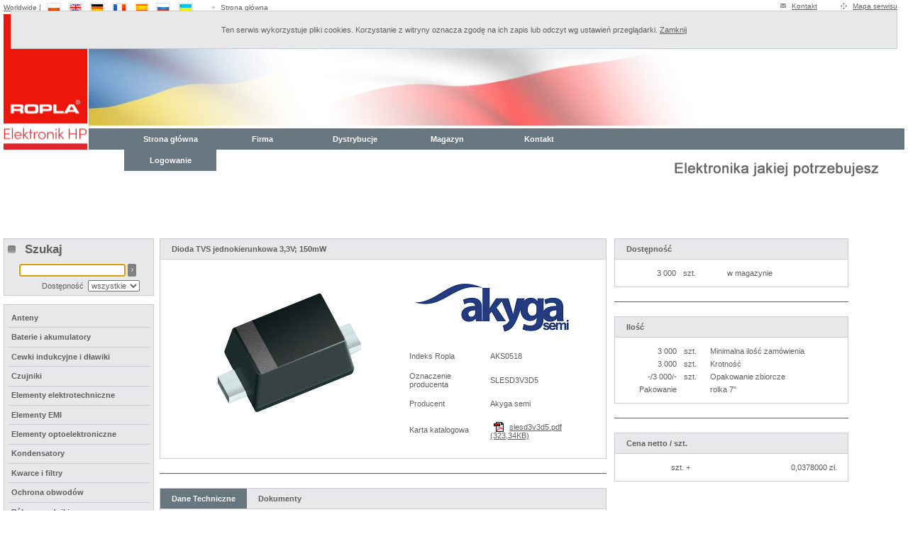

--- FILE ---
content_type: text/html; charset=UTF-8
request_url: https://www.elektronik.ropla.eu/pl/magazyn/magazyn/?ic=AKS0518
body_size: 16636
content:
<!DOCTYPE html>
<html lang="pl">
  <head>
    <meta content="text/html; charset=utf-8" http-equiv="Content-Type">
    <title>
      Ropla Elektronik Sp. z o.o. | Magazyn | Akyga semi - SLESD3V3D5 - Dioda TVS jednokierunkowa 3,3V; 150mW
    </title>
    <link href="/css/mag.css" media="all" rel="stylesheet" type="text/css">
    <link href="/css/new.css" rel="stylesheet" type="text/css">
    <link href="/css/mcltest.css" id="WB--css-mcl" rel="stylesheet" type="text/css"><!--[if IE]>
    <link rel="stylesheet" href="/css/fixie.css" type="text/css" />
    <![endif]-->

    <script type="text/javascript">
        var currentlang = "pl";
        var LO = false;
        var URI = "/pl/magazyn/magazyn/?ic=AKS0518";
        var ZAM_POKAZ = "Pokaż podobne";
        var ZAM_UKRYJ = "Ukryj podobne";
        var isrt = false    
    </script>
    <script src="/include/scripts.js" type="text/javascript"></script>
    <script src="/include/jquery-1.7.2.min.js" type="text/javascript"></script>
    <script src="/include/jquery-ui-1.10.3.min.js" type="text/javascript"></script>
    <script src="/include/jquery.blockUI.js" type="text/javascript"></script>
    <script src="/include/jquery.mousewheel.min.js" type="text/javascript"></script>
    <script src="/include/jquery.smoothdivscroll-1.3-min.js" type="text/javascript"></script>
    <script src="/include/jquery.validate.min.js" type="text/javascript"></script>
    <script src="/include/stock.js" type="text/javascript"></script>
    <script src="/include/stscode.js" type="text/javascript"></script>
    <link href="https://www.elektronik.ropla.eu/newspl.xml" rel="alternate" title="RSS" type="application/rss+xml">
    <link href="/opensearch-pl.xml" rel="search" title="Ropla - Szukaj produktu (pl)" type="application/opensearchdescription+xml">
    <link href="/opensearch-en.xml" rel="search" title="Ropla - Search for product (en)" type="application/opensearchdescription+xml">
    <link href="/opensearch-de.xml" rel="search" title="Ropla - Produktsuchen (de)" type="application/opensearchdescription+xml">
    <link href="/opensearch-fr.xml" rel="search" title="Ropla - Recherche le produit (fr)" type="application/opensearchdescription+xml">
    <link href="/opensearch-es.xml" rel="search" title="Ropla - Busca el producto (es)" type="application/opensearchdescription+xml">
    <link href="/opensearch-ru.xml" rel="search" title="Ropla - Поиск продукта (ru)" type="application/opensearchdescription+xml">
    <link href="/opensearch-ua.xml" rel="search" title="Ropla - Пошук продукту (ua)" type="application/opensearchdescription+xml">
    <link href="/opensearch-lt.xml" rel="search" title="Ropla - Ieškok gaminio (lt)" type="application/opensearchdescription+xml">
    <link href="/opensearch-be.xml" rel="search" title="Ropla - Поиск продукта (be)" type="application/opensearchdescription+xml">
    <link href="/css/new-mag.css" rel="stylesheet" type="text/css">
  </head>
  <body>
    <div id="layout">
      <div id="header">
        <div id="langbar">
          <div id="kontakt">
            <img alt="" height="6" id="koperta" src="/images/head_napisz.gif" width="8"> <a href="/pl/kontakt/polska/">Kontakt</a> <img alt="" height="9" id="mapa" src="/images/head_mapa.gif" width="9"> <a href="/pl/mapa_serwisu/">Mapa serwisu</a>
          </div>

          <div id="flagi">
            <a href="http://www.ropla.eu">Worldwide</a> | <a href="/pl/magazyn/magazyn/?ic=AKS0518" onmouseout="MM_swapImgRestore()" onmouseover="MM_swapImage('pl','','/images/lang_pl_over.gif',1)"><img alt="pl" height="20" id="pl" src="/images/lang_pl.gif" width="28"></a> <a href="/en/magazyn/magazyn/?ic=AKS0518" onmouseout="MM_swapImgRestore()" onmouseover="MM_swapImage('en','','/images/lang_en_over.gif',1)"><img alt="en" height="20" id="en" src="/images/lang_en.gif" width="28"></a> <a href="/de/magazyn/magazyn/?ic=AKS0518" onmouseout="MM_swapImgRestore()" onmouseover="MM_swapImage('de','','/images/lang_de_over.gif',1)"><img alt="de" height="20" id="de" src="/images/lang_de.gif" width="28"></a> <a href="/fr/magazyn/magazyn/?ic=AKS0518" onmouseout="MM_swapImgRestore()" onmouseover="MM_swapImage('fr','','/images/lang_fr_over.gif',1)"><img alt="fr" height="20" id="fr" src="/images/lang_fr.gif" width="28"></a> <a href="/es/magazyn/magazyn/?ic=AKS0518" onmouseout="MM_swapImgRestore()" onmouseover="MM_swapImage('es','','/images/lang_es_over.gif',1)"><img alt="es" height="20" id="es" src="/images/lang_es.gif" width="28"></a> <a href="/ru/magazyn/magazyn/?ic=AKS0518" onmouseout="MM_swapImgRestore()" onmouseover="MM_swapImage('ru','','/images/lang_ru_over.gif',1)"><img alt="ru" height="20" id="ru" src="/images/lang_ru.gif" width="28"></a> <a href="/ua/magazyn/magazyn/?ic=AKS0518" onmouseout="MM_swapImgRestore()" onmouseover="MM_swapImage('ua','','/images/lang_ua_over.gif',1)"><img alt="ua" height="20" id="ua" src="/images/lang_ua.gif" width="28"></a> <img alt="" height="5" id="strzalka" src="/images/head_arr.gif" width="5"> <a href="/pl/">Strona główna</a>
          </div>
        </div>

        <div id="img_nav_art">
          <!-- Menu START-->

          <div id="img_title">
            <img alt="" height="157" src="/images/baner1_flaga.png" width="878"><img alt="" height="157" src="/images/_pl.jpg" style="float: right;" width="357">
          </div>

          <div id="nav3">
            <div>
              <ul>
                <li>
                  <a href="/pl/">Strona główna</a>
                </li>

                <li>
                  <a href="/pl/firma/o_nas/">Firma</a>
                  <ul>
                    <li>
                      <a href="/pl/firma/o_nas/">O nas</a>
                    </li>

                    <li>
                      <a href="/pl/firma/certyfikaty/">Certyfikaty</a>
                    </li>

                    <li>
                      <a href="/pl/firma/warunki_sprzedazy/">Warunki sprzedaży</a>
                    </li>

                    <li>
                      <a href="/pl/firma/wspolpraca_partnerska/">Współpraca partnerska</a>
                    </li>

                    <li>
                      <a href="/pl/news/">Aktualności</a>
                    </li>
                  </ul>
                </li>

                <li>
                  <a href="/pl/dystrybucje/varta/">Dystrybucje</a>
                  <ul>
                    <li>
                      <a href="/pl/dystrybucje/varta/">Varta Microbattery</a>
                    </li>

                    <li>
                      <a href="/pl/dystrybucje/jamicon/">Jamicon</a>
                    </li>

                    <li>
                      <a href="/pl/dystrybucje/samyoung/">SamYoung</a>
                    </li>

                    <li>
                      <a href="/pl/dystrybucje/vinatech/">VINATech</a>
                    </li>

                    <li>
                      <a href="/pl/dystrybucje/pilkor/">Pilkor</a>
                    </li>

                    <li>
                      <a href="/pl/dystrybucje/okaya/">Okaya</a>
                    </li>

                    <li>
                      <a href="/pl/dystrybucje/dongil/">Dongil Electronic</a>
                    </li>

                    <li>
                      <a href="/pl/dystrybucje/pdc/">Prosperity Dielectrics</a>
                    </li>

                    <li>
                      <a href="/pl/dystrybucje/walsin/">Walsin</a>
                    </li>

                    <li>
                      <a href="/pl/dystrybucje/hy/">HY Electronic</a>
                    </li>

                    <li>
                      <a href="/pl/dystrybucje/cooltron/">Cooltron</a>
                    </li>

                    <li>
                      <a href="/pl/dystrybucje/mentor/">Mentor</a>
                    </li>

                    <li>
                      <a href="/pl/dystrybucje/murrplastik/">Murrplastik</a>
                    </li>

                    <li>
                      <a href="/pl/dystrybucje/cincon/">Cincon</a>
                    </li>

                    <li>
                      <a href="/pl/dystrybucje/betterfuse/">Betterfuse</a>
                    </li>

                    <li>
                      <a href="/pl/dystrybucje/huawei/">Huawei</a>
                    </li>
                  </ul>
                </li>

                <li>
                  <a href="/pl/magazyn/magazyn/">Magazyn</a>
                  <ul>
                    <li>
                      <a href="/pl/magazyn/magazyn/">Magazyn</a>
                    </li>
                  </ul>
                </li>

                <li>
                  <a href="/pl/kontakt/polska/">Kontakt</a>
                  <ul>
                    <li>
                      <a href="/pl/kontakt/polska/">Polska</a>
                    </li>

                    <li>
                      <a href="/pl/kontakt/azerbejdzan/">Azerbejdżan</a>
                    </li>

                    <li>
                      <a href="/pl/kontakt/gruzja/">Gruzja</a>
                    </li>

                    <li>
                      <a href="/pl/kontakt/ukraina/">Ukraina</a>
                    </li>
                  </ul>
                </li>

                <li>
                  <a href="/pl/ssl/logowanie/">Logowanie</a>
                  <ul>
                    <li>
                      <a href="/pl/ssl/logowanie/">Zaloguj się</a>
                    </li>

                    <li>
                      <a href="/pl/ssl/logowanie/?w=logoff">Wyloguj się</a>
                    </li>
                  </ul>
                </li>
              </ul>
            </div>
          </div>
          <!-- Menu KONIEC-->
        </div>
      </div>

      <div id="la">
        <div id="wynikwraper">
          <div id="wynik">
            <div itemscope itemtype="http://data-vocabulary.org/Product">
              <div style="float:left; width:60%;">
                <div class="border">
                  <p class="navnag border-bottom">
                    Dioda TVS jednokierunkowa 3,3V; 150mW
                  </p>

                  <div style="display:block; padding: 16px;">
                    <table class="ntable">
                      <tr>
                        <td rowspan="5" style="text-align:center;">
                          <div>
                            <img alt="" height="240" itemprop="image" src="/foto/_obudowy/sod-523.jpg" width="320">
                          </div>
                        </td>
                        <td colspan="2" style="text-align:center;">
                          <a href="http://www.elektronik.ropla.eu" target="_blank"><img alt="akyga_semi.png" height="69" itemprop="logo" src="[data-uri]" title="akyga_semi.png" width="240"></a>
                        </td>
                      </tr>

                      <tr>
                        <td>
                          Indeks Ropla
                        </td>
                        <td>
                          AKS0518
                        </td>
                      </tr>

                      <tr>
                        <td>
                          Oznaczenie producenta
                        </td>
                        <td content="mpn:SLESD3V3D5" itemprop="identifier">
                          SLESD3V3D5
                        </td>
                      </tr>

                      <tr>
                        <td>
                          Producent
                        </td>
                        <td itemprop="name">
                          Akyga semi
                        </td>
                      </tr>

                      <tr>
                        <td>
                          Karta katalogowa
                        </td>
                        <td>
                          <a href="/pdf/stock/aks/slesd3v3d5.pdf" target="_blank"><img alt="/aks/slesd3v3d5.pdf" class="ico2" src="/images/i_pdf.gif"></a> <a href="/pdf/stock/aks/slesd3v3d5.pdf" target="_blank">slesd3v3d5.pdf (323,34KB)</a>
                        </td>
                      </tr>
                    </table>
                  </div>
                </div>

                <hr>

                <div class="border">
                  <ul class="navbar border-bottom">
                    <li>
                      <a class="tablink bred" href="javascript:void(0)" onclick="openTab(event, 'Specyfication');">Dane Techniczne</a>
                    </li>

                    <li>
                      <a class="tablink" href="javascript:void(0)" onclick="openTab(event, 'Documents');">Dokumenty</a>
                    </li>
                  </ul>

                  <div class="tab" id="Specyfication" style="display:block;">
                    <form action="/pl/magazyn/magazyn/?g=8" id="frmt" method="post">
                      <table class="tablespec">
                        <tr>
                          <td>
                            Grupa towarowa
                          </td>
                          <td>
                            Diody transil
                          </td>
                          <td class="center">
                            <input checked disabled name="g" readonly type="checkbox" value="8">
                          </td>
                        </tr>

                        <tr>
                          <td>
                            Producent
                          </td>
                          <td>
                            Akyga semi
                          </td>
                          <td class="center">
                            <input name="p[P1][]" type="checkbox" value="Akyga semi">
                          </td>
                        </tr>

                        <tr>
                          <td>
                            Montaż
                          </td>
                          <td>
                            SMD
                          </td>
                          <td class="center">
                            <input name="p[P2][]" type="checkbox" value="SMD">
                          </td>
                        </tr>

                        <tr>
                          <td>
                            Seria
                          </td>
                          <td>
                            ESD
                          </td>
                          <td class="center">
                            <input name="p[P3][]" type="checkbox" value="ESD">
                          </td>
                        </tr>

                        <tr>
                          <td>
                            Polaryzacja
                          </td>
                          <td>
                            jednokierunkowa
                          </td>
                          <td class="center">
                            <input name="p[P4][]" type="checkbox" value="jednokierunkowa">
                          </td>
                        </tr>

                        <tr>
                          <td>
                            Obudowa
                          </td>
                          <td>
                            SOD-523
                          </td>
                          <td class="center">
                            <input name="p[P5][]" type="checkbox" value="SOD-523">
                          </td>
                        </tr>

                        <tr>
                          <td>
                            Napięcie wsteczne V<sub>RM</sub>
                          </td>
                          <td>
                            3.3V
                          </td>
                          <td class="center">
                            <input name="p[P6][]" type="checkbox" value="3.3V">
                          </td>
                        </tr>

                        <tr>
                          <td>
                            Napięcie na zaciskach V<sub>C</sub>
                          </td>
                          <td>
                            14.1V
                          </td>
                          <td class="center">
                            <input name="p[P8][]" type="checkbox" value="14.1V">
                          </td>
                        </tr>

                        <tr>
                          <td>
                            Moc P<sub>PPM</sub>
                          </td>
                          <td>
                            150mW
                          </td>
                          <td class="center">
                            <input name="p[P9][]" type="checkbox" value="150mW">
                          </td>
                        </tr>

                        <tr>
                          <td>
                            Tₘᵢₙ
                          </td>
                          <td>
                            -55°C
                          </td>
                          <td class="center">
                            <input name="p[P11][]" type="checkbox" value="-55°C">
                          </td>
                        </tr>

                        <tr>
                          <td>
                            Tₘₐₓ
                          </td>
                          <td>
                            150°C
                          </td>
                          <td class="center">
                            <input name="p[P12][]" type="checkbox" value="150°C">
                          </td>
                        </tr>

                        <tr>
                          <td>
                            Pakowanie
                          </td>
                          <td>
                            rolka 7"
                          </td>
                          <td class="center">
                            <input name="p[P13][]" type="checkbox" value="rolka 7">
                          </td>
                        </tr>

                        <tr>
                          <td>
                          </td>
                          <td>
                          </td>
                          <td class="center">
                            <input class="tabbat" type="submit" value="Pokaż podobne">
                          </td>
                        </tr>

                        <tr>
                          <td>
                            Opakowanie zbiorcze
                          </td>
                          <td>
                            -/3 000/- szt.
                          </td>
                          <td>
                          </td>
                        </tr>

                        <tr>
                          <td>
                            Waga jednostkowa
                          </td>
                          <td>
                            0.028667 g
                          </td>
                          <td>
                          </td>
                        </tr>

                        <tr>
                          <td>
                            Waga opak. zbiorczego
                          </td>
                          <td>
                            -/86 g/-
                          </td>
                          <td>
                          </td>
                        </tr>

                        <tr>
                          <td>
                            Numer celny
                          </td>
                          <td>
                            85411000
                          </td>
                          <td>
                          </td>
                        </tr>
                      </table>
                    </form>
                  </div>

                  <div class="tab" id="Documents">
                    <table class="tablespec">
                      <tr>
                        <td>
                          RoHS
                        </td>
                        <td>
                          <a href="/pdf/stock/_certyfikaty/aks/rohs.pdf" target="_blank"><img alt="/_certyfikaty/aks/rohs.pdf" class="ico2" src="/images/i_pdf.gif"></a> <a href="/pdf/stock/_certyfikaty/aks/rohs.pdf" target="_blank">rohs.pdf (1,08MB)</a> <a href="/pdf/rohs_pl.pdf" target="_blank" title="towar zgodny z dyrektywą RoHS"><img alt="towar zgodny z dyrektywą RoHS" class="ico2" src="/images/i_rohs.gif"></a> <a href="/pdf/rohs_pl.pdf" target="_blank" title="towar zgodny z dyrektywą RoHS">towar zgodny z dyrektywą RoHS</a>
                        </td>
                      </tr>

                      <tr>
                        <td>
                          REACH
                        </td>
                        <td>
                          <a href="/pdf/stock/_certyfikaty/aks/reach.pdf" target="_blank"><img alt="/_certyfikaty/aks/reach.pdf" class="ico2" src="/images/i_pdf.gif"></a> <a href="/pdf/stock/_certyfikaty/aks/reach.pdf" target="_blank">reach.pdf (1,13MB)</a>
                        </td>
                      </tr>

                      <tr>
                        <td>
                          CE
                        </td>
                        <td>
                          <a href="/pdf/stock/_certyfikaty/aks/ce.pdf" target="_blank"><img alt="/_certyfikaty/aks/ce.pdf" class="ico2" src="/images/i_pdfce.gif"></a> <a href="/pdf/stock/_certyfikaty/aks/ce.pdf" target="_blank">ce.pdf (1,01MB)</a>
                        </td>
                      </tr>
                    </table>
                  </div>
                </div>
              </div>

              <div style="margin-left: 61%; width: 330px;">
                <div itemprop="offerDetails" itemscope itemtype="http://data-vocabulary.org/Offer">
                  <div class="border">
                    <p class="navnag border-bottom">
                      Dostępność
                    </p>

                    <div class="tab2">
                      <table class="dtable">
                        <tr>
                          <td class="right">
                            3 000
                          </td>
                          <td>
                            szt.
                          </td>
                          <td>
                            w magazynie
                          </td>
                        </tr>
                      </table>
                    </div>
                  </div>

                  <hr>

                  <div class="border">
                    <p class="navnag border-bottom">
                      Ilość
                    </p>

                    <div class="tab2">
                      <table class="dtable">
                        <tr>
                          <td class="right">
                            3 000
                          </td>
                          <td>
                            szt.
                          </td>
                          <td>
                            Minimalna ilość zamówienia
                          </td>
                        </tr>

                        <tr>
                          <td class="right">
                            3 000
                          </td>
                          <td>
                            szt.
                          </td>
                          <td>
                            Krotność
                          </td>
                        </tr>

                        <tr>
                          <td class="right">
                            -/3 000/-
                          </td>
                          <td>
                            szt.
                          </td>
                          <td>
                            Opakowanie zbiorcze
                          </td>
                        </tr>

                        <tr>
                          <td class="right">
                            Pakowanie
                          </td>
                          <td class="right">
                            &nbsp;
                          </td>
                          <td>
                            rolka 7"
                          </td>
                        </tr>
                      </table>
                    </div>
                  </div>

                  <hr>

                  <div class="border">
                    <p class="navnag border-bottom">
                      Cena netto / szt.
                    </p>

                    <div class="tab2">
                      <table class="dtable">
                        <tr>
                          <td class="right">
                            szt. +
                          </td>
                          <td class="right">
                            <span content="0.04" itemprop="price">0,0378000</span> <span content="PLN" itemprop="currency">zł.</span>
                          </td>
                        </tr>
                      </table>
                    </div>
                  </div>
                </div>
              </div>
            </div>
          </div>
        </div>

        <div id="left">
          <!-- Navigiacja LEFT START -->
          <!--
<div id="wolnebox" class="newsbody">
    <p>&#160;</p>
    <p><b>Szanowni Państwo,</b><br /><br /></p>
    <p>Z powodu urlopu wszystkich pracowników firma Ropla w dniu 2 maja 2016 roku (poniedziałek) będzie nieczynna.<br>
    Prosimy o uwzględnianie tego faktu przy składaniu zamówień.<br>
    Wszystkie zamówienia będą realizowane, począwszy od dnia 4 maja 2016 roku (środa).<br /><br /></p>
    <p>Najmocniej przepraszamy za powstałe z tego powodu utrudnienia i niedogodności.<br /><br /></p>
</div>
-->
          <form action="/pl/magazyn/magazyn/" id="frms" method="get">
            <div id="search">
              <img alt="" height="11" src="/images/search_arr.gif" width="11"> <span>Szukaj</span>
              <div class="s">
                <input autofocus="autofocus" id="s" name="s" type="text" value=""> <input alt="&gt;" class="b" src="/images/search_ok.gif" type="image">
              </div>

              <div class="i">
                Dostępność&nbsp; <select id="i" name="i">
                  <option value="0">
                    wszystkie
                  </option>
                  <option value="1">
                    &gt;= 1
                  </option>
                  <option value="10">
                    &gt;= 10
                  </option>
                  <option value="100">
                    &gt;= 100
                  </option>
                  <option value="1000">
                    &gt;= 1000
                  </option>
                  <option value="10000">
                    &gt;= 10000
                  </option>
                  <option value="100000">
                    &gt;= 100000
                  </option>
                </select>
              </div>
            </div>
          </form>

          <div>
            &nbsp;
          </div>

          <div id="navgrp">
            <ul>
              <li>
                <a class="bold" href="/pl/magazyn/magazyn/?g=281">Anteny</a>
              </li>

              <li>
                <a class="bold" href="/pl/magazyn/magazyn/?g=220">Baterie i akumulatory</a>
              </li>

              <li>
                <a class="bold" href="/pl/magazyn/magazyn/?g=49">Cewki indukcyjne i dławiki</a>
              </li>

              <li>
                <a class="bold" href="/pl/magazyn/magazyn/?g=33">Czujniki</a>
              </li>

              <li>
                <a class="bold" href="/pl/magazyn/magazyn/?g=238">Elementy elektrotechniczne</a>
              </li>

              <li>
                <a class="bold" href="/pl/magazyn/magazyn/?g=245">Elementy EMI</a>
              </li>

              <li>
                <a class="bold" href="/pl/magazyn/magazyn/?g=125">Elementy optoelektroniczne</a>
              </li>

              <li>
                <a class="bold" href="/pl/magazyn/magazyn/?g=58">Kondensatory</a>
              </li>

              <li>
                <a class="bold" href="/pl/magazyn/magazyn/?g=20">Kwarce i filtry</a>
              </li>

              <li>
                <a class="bold" href="/pl/magazyn/magazyn/?g=12">Ochrona obwodów</a>
              </li>

              <li>
                <a class="bold" href="/pl/magazyn/magazyn/?g=162">Półprzewodniki</a>
                <ul>
                  <li>
                    <a class="bold grey" href="/pl/magazyn/magazyn/?g=166">Diaki, Triaki, Tyrystory</a>
                  </li>

                  <li>
                    <a class="bold grey" href="/pl/magazyn/magazyn/?g=163">Diody</a>
                    <ul>
                      <li>
                        <a href="/pl/magazyn/magazyn/?g=3">Diody prostownicze</a>
                      </li>

                      <li>
                        <a href="/pl/magazyn/magazyn/?g=5">Diody przełączające</a>
                      </li>

                      <li>
                        <a href="/pl/magazyn/magazyn/?g=7">Diody Schottky</a>
                      </li>

                      <li>
                        <a class="zaznacz" href="/pl/magazyn/magazyn/?g=8">Diody transil</a>
                      </li>

                      <li>
                        <a href="/pl/magazyn/magazyn/?g=6">Diody Zenera</a>
                      </li>
                    </ul>
                  </li>

                  <li>
                    <a class="bold grey" href="/pl/magazyn/magazyn/?g=17">Moduły dyskretne</a>
                  </li>

                  <li>
                    <a href="/pl/magazyn/magazyn/?g=4">Mostki prostownicze</a>
                  </li>

                  <li>
                    <a href="/pl/magazyn/magazyn/?g=110">Procesory, mikroprocesory i mikrokontrolery</a>
                  </li>

                  <li>
                    <a class="bold grey" href="/pl/magazyn/magazyn/?g=193">Regulatory i stabilizatory napięcia</a>
                  </li>

                  <li>
                    <a class="bold grey" href="/pl/magazyn/magazyn/?g=164">Tranzystory</a>
                  </li>

                  <li>
                    <a class="bold grey" href="/pl/magazyn/magazyn/?g=194">Układy analogowe i mieszane</a>
                  </li>

                  <li>
                    <a class="bold grey" href="/pl/magazyn/magazyn/?g=196">Układy scalone logiczne</a>
                  </li>

                  <li>
                    <a href="/pl/magazyn/magazyn/?g=195">Układy scalone pozostałe</a>
                  </li>
                </ul>
              </li>

              <li>
                <a class="bold" href="/pl/magazyn/magazyn/?g=52">Przetwornice</a>
              </li>

              <li>
                <a class="bold" href="/pl/magazyn/magazyn/?g=56">Rezystory</a>
              </li>

              <li>
                <a class="bold" href="/pl/magazyn/magazyn/?g=2">Zasilacze i ładowarki</a>
              </li>
            </ul>
          </div>
          <!-- Navigacja LEFT KONIEC -->
        </div>
      </div>

      <div id="footer">
        <!-- <div class="dist">Dystrybucje:</div> -->

        <div id="distbottom">
          <a href="/pl/dystrybucje/varta/"><img alt="varta.png" class="x" src="/images/foot/s/varta.png"></a><a href="/pl/dystrybucje/jamicon/"><img alt="jamicon.png" class="x" src="/images/foot/s/jamicon.png"></a><a href="/pl/dystrybucje/pilkor/"><img alt="pilkor.png" class="x" src="/images/foot/s/pilkor.png"></a><a href="/pl/dystrybucje/dongil/"><img alt="dongil.png" class="x" src="/images/foot/s/dongil.png"></a><a href="/pl/dystrybucje/hy/"><img alt="hy.png" class="x" src="/images/foot/s/hy.png"></a><a href="/pl/dystrybucje/cooltron/"><img alt="cooltron.png" class="x" src="/images/foot/s/cooltron.png"></a><a href="/pl/dystrybucje/pdc/"><img alt="pdc.png" class="x" src="/images/foot/s/pdc.png"></a><a href="/pl/dystrybucje/walsin/"><img alt="walsin.png" class="x" src="/images/foot/s/walsin.png"></a><a href="/pl/dystrybucje/vinatech/"><img alt="vinatech.png" class="x" src="/images/foot/s/vinatech.png"></a><a href="/pl/oferta/wspolpraca_partnerska/"><img alt="ms.png" class="x" src="/images/foot/s/ms.png"></a><a href="/pl/magazyn/magazyn/?s=Okaya&so=S2"><img alt="okaya.png" class="x" src="/images/foot/s/okaya.png"></a><a href="/pl/dystrybucje/cincon/"><img alt="cincon.png" class="x" src="/images/foot/s/cincon.png"></a><a href="/pl/dystrybucje/samyoung/"><img alt="samyoung.png" class="x" src="/images/foot/s/samyoung.png"></a><a href="/pl/magazyn/magazyn/?s=CNR&so=S2"><img alt="cnr.png" class="x" src="/images/foot/s/cnr.png"></a><a href="/pl/magazyn/magazyn/?s=Akyga&so=S2"><img alt="akyga.png" class="x" src="/images/foot/s/akyga.png"></a><a href="/pl/dystrybucje/mentor/"><img alt="mentor.png" class="x" src="/images/foot/s/mentor.png"></a><a href="/pl/dystrybucje/murrplastik/"><img alt="murrplastik.png" class="x" src="/images/foot/s/murrplastik.png"></a><a href="/pl/magazyn/magazyn/?s=Foryard&so=S2"><img alt="foryard.png" class="x" src="/images/foot/s/foryard.png"></a><a href="/pl/magazyn/magazyn/?s=Royal%20Ohm"><img alt="royalohm.png" class="x" src="/images/foot/s/royalohm.png"></a><a href="/pl/dystrybucje/betterfuse/"><img alt="betterfuse.png" class="x" src="/images/foot/s/betterfuse.png"></a><a href="/pl/magazyn/magazyn/?s=Akyga+passive&so=S2"><img alt="akyga_passive.png" class="x" src="/images/foot/s/akyga_passive.png"></a><a href="/pl/dystrybucje/huawei/"><img alt="huaweichang.png" class="x" src="/images/foot/s/huaweichang.png"></a>
        </div>
        <script type="text/javascript">
        $(document).ready(function () {
        $("#distbottom").smoothDivScroll({
            autoScrollingMode: "always", 
            autoScrollingDirection: "endlessLoopRight", 
            autoScrollingStep: 1, 
            autoScrollingInterval: 45
        });
        });
        $("#distbottom")
        .hover(function() {
        $(this).smoothDivScroll("stopAutoScrolling");
        }, function() {
        $(this).smoothDivScroll("startAutoScrolling");
        });
        </script>
        <div id="foot_right">
          <div id="foot_logos">
            <a href="/pl/firma/certyfikaty/"><img alt="certs" src="/images/foot_logos.png"></a>
          </div>

          <div id="foot_xhtml">
            <a href="http://validator.w3.org/check?uri=referer" onmouseout="MM_swapImgRestore()" onmouseover="MM_swapImage('valid','','/images/valid-xhtml10-blue.png',1)" rel="noopener" target="_blank"><img alt="Valid XHTML 1.0 Transitional" name="valid" src="/images/valid-xhtml10-grey.png"></a>
          </div>
        </div>

        <div id="foot_menu">
          <a href="/pl/">Strona główna</a> <span>|</span> <a href="/pl/firma/o_nas/">Firma</a> <span>|</span> <a href="/pl/oferta/oferta/">Oferta</a> <span>|</span> <a href="/pl/magazyn/magazyn/">Magazyn</a> <span>|</span> <a href="/pl/kontakt/polska/">Kontakt</a>
        </div>

        <div id="foot_txt">
          Ropla Elektronik HP sp. z o.o., ul. Wrocławska 1C, 52-200 Suchy Dwór, Polska, NIP: 8961645357, Regon 540121168
          <br>
          Sąd Rejonowy dla Wrocławia-Fabrycznej VI Wydział Gospodarczy, KRS: 0001135683, Kapitał zakładowy 200 000 zł.
        </div>

        <div id="foot_man">
          Projekt <a href="http://www.compunet.pl" rel="noopener" target="_blank" title="compunet Polska - agencja interaktywna">compunet Polska</a>, realizacja <a href="http://www.wro-com.net" rel="noopener" target="_blank" title="WRO-COM.NET - internet, hosting, software, outsourcing">WRO-COM</a>
        </div>

        <div id="foot_copy">
          &copy; Ropla 2007-2012. Wszelkie prawa zastrzeżone.
        </div>
      </div>
    </div>

    <div id="cookieinfo">
      Ten serwis wykorzystuje pliki cookies. Korzystanie z witryny oznacza zgodę na ich zapis lub odczyt wg ustawień przeglądarki. <a href="#" id="cookieconfirm">Zamknij</a>
    </div>
    <script type="text/javascript">
    $(document).ready( function() {
    $('#cookieinfo').hide();
    });
    $(function() {
    if (readCookie('cookieConfirmed') == null) {
        var $cookieInfo = $('#cookieinfo');
        $cookieInfo.fadeIn();
        $('#cookieconfirm').click(function() {
        createCookie('cookieConfirmed', true, 90);
        $cookieInfo.fadeOut();
        });
    }
    });
    </script>
  </body>
</html>